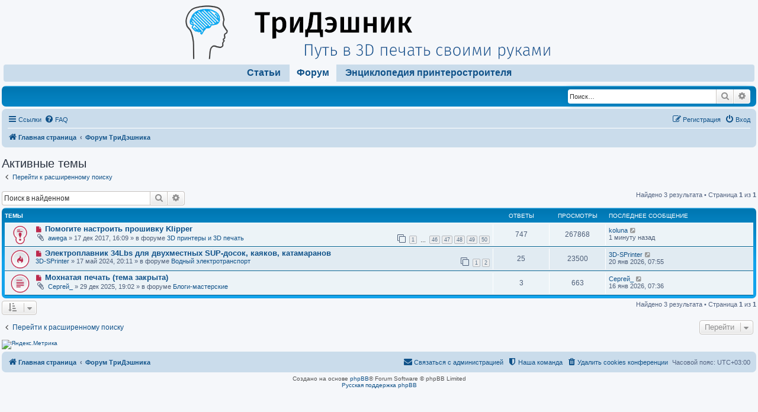

--- FILE ---
content_type: text/html; charset=UTF-8
request_url: https://3deshnik.ru/forum/search.php?search_id=active_topics&sid=ecf5ffc6b89b4ad556c690321ffef371
body_size: 7748
content:
<!DOCTYPE html>
<html dir="ltr" lang="ru">
<head>
<meta charset="utf-8" />
<meta http-equiv="X-UA-Compatible" content="IE=edge">
<meta name="viewport" content="width=device-width, initial-scale=1" />

        <link href="https://groups.tapatalk-cdn.com/static/manifest/manifest.json" rel="manifest">
        
        <meta name="apple-itunes-app" content="app-id=307880732, affiliate-data=at=10lR7C, app-argument=tapatalk://3deshnik.ru/forum/?location=search" />
        
<title>Путь в 3D печать своими руками - Активные темы</title>

	<link rel="alternate" type="application/atom+xml" title="Канал - Путь в 3D печать своими руками" href="/forum/app.php/feed?sid=678138a54e48f3b45c8c64d0309fe167">			<link rel="alternate" type="application/atom+xml" title="Канал - Новые темы" href="/forum/app.php/feed/topics?sid=678138a54e48f3b45c8c64d0309fe167">				

<!--
	phpBB style name: prosilver
	Based on style:   prosilver (this is the default phpBB3 style)
	Original author:  Tom Beddard ( http://www.subBlue.com/ )
	Modified by:
-->

<link href="./assets/css/font-awesome.min.css?assets_version=101" rel="stylesheet">
<link href="./styles/prosilver/theme/stylesheet.css?assets_version=101" rel="stylesheet">
<link href="./styles/prosilver/theme/ru/stylesheet.css?assets_version=101" rel="stylesheet">



	<link href="./assets/cookieconsent/cookieconsent.min.css?assets_version=101" rel="stylesheet">

<!--[if lte IE 9]>
	<link href="./styles/prosilver/theme/tweaks.css?assets_version=101" rel="stylesheet">
<![endif]-->


<link href="./ext/gfksx/ThanksForPosts/styles/prosilver/theme/thanks.css?assets_version=100" rel="stylesheet" type="text/css" media="screen" />
<link href="./ext/phpbb/ads/styles/all/theme/phpbbads.css?assets_version=100" rel="stylesheet" type="text/css" media="screen" />


<script type="text/javascript">
(function (d, w, c) {
    (w[c] = w[c] || []).push(function() {
        try {
            w.yaCounter34589570 = new Ya.Metrika({id:34589570,
                    webvisor:true,
                    clickmap:true,
                    trackLinks:true,
                    accurateTrackBounce:true});
        } catch(e) { }
    });

    var n = d.getElementsByTagName("script")[0],
        s = d.createElement("script"),
        f = function () { n.parentNode.insertBefore(s, n); };
    s.type = "text/javascript";
    s.async = true;
    s.src = (d.location.protocol == "https:" ? "https:" : "http:") + "//mc.yandex.ru/metrika/watch.js";

    if (w.opera == "[object Opera]") {
        d.addEventListener("DOMContentLoaded", f, false);
    } else { f(); }
})(document, window, "yandex_metrika_callbacks");
</script>
<noscript><div><img src="//mc.yandex.ru/watch/34589570" style="position:absolute; left:-9999px;" alt="" /></div></noscript>

<script>
    window.ao_subid = "forum";
</script>

</head>
<body id="phpbb" class="nojs notouch section-search ltr ">

<header>
	<div class="head"></div>
</header>

<nav>
	<div class="menu-menyu-1-container">
	<ul id="menu-menyu-1" class="mainMenu">
		<li id="menu-item-5" class="menu-item menu-item-type-custom menu-item-object-custom menu-item-7"><a href="https://3deshnik.ru">Статьи</a></li>
		<li id="menu-item-7" class="menu-item menu-item-type-custom menu-item-object-custom current-menu-item current_page_item menu-item-home menu-item-5"><a href="https://3deshnik.ru/forum">Форум</a></li>
		<li id="menu-item-2272" class="menu-item menu-item-type-custom menu-item-object-custom menu-item-2272"><a href="https://3deshnik.ru/wiki/index.php/Заглавная_страница">Энциклопедия принтеростроителя</a></li>
	</ul></div>					<!--?php get_search_form(); ?-->
</nav><!-- #site-navigation -->

<div class="container">
	<div class="red"></div>
</div>


<div id="wrap" class="wrap">
	<a id="top" class="top-anchor" accesskey="t"></a>
	<div id="page-header">
		<div class="headerbar" role="banner">
					<div class="inner">

			<!-- <div id="site-description" class="site-description"> -->
				<!-- <a id="logo" class="logo" href="https://3deshnik.ru" title="Главная страница"><span class="site_logo"></span></a> -->
				<!-- <h1>Путь в 3D печать своими руками</h1> -->
				<!-- <p>Квалифицированная помощь по вопросам 3D печати и постройки своего 3D принтера. Обращайтесь :)</p> -->
				<!-- <p class="skiplink"><a href="#start_here">Пропустить</a></p> -->
			<!-- </div> -->

									<div id="search-box" class="search-box search-header" role="search">
				<form action="./search.php?sid=678138a54e48f3b45c8c64d0309fe167" method="get" id="search">
				<fieldset>
					<input name="keywords" id="keywords" type="search" maxlength="128" title="Ключевые слова" class="inputbox search tiny" size="20" value="" placeholder="Поиск…" />
					<button class="button button-search" type="submit" title="Поиск">
						<i class="icon fa-search fa-fw" aria-hidden="true"></i><span class="sr-only">Поиск</span>
					</button>
					<a href="./search.php?sid=678138a54e48f3b45c8c64d0309fe167" class="button button-search-end" title="Расширенный поиск">
						<i class="icon fa-cog fa-fw" aria-hidden="true"></i><span class="sr-only">Расширенный поиск</span>
					</a>
					<input type="hidden" name="sid" value="678138a54e48f3b45c8c64d0309fe167" />

				</fieldset>
				</form>
			</div>
						
			</div>
					</div>
				<div class="navbar" role="navigation">
	<div class="inner">

	<ul id="nav-main" class="nav-main linklist" role="menubar">

		<li id="quick-links" class="quick-links dropdown-container responsive-menu" data-skip-responsive="true">
			<a href="#" class="dropdown-trigger">
				<i class="icon fa-bars fa-fw" aria-hidden="true"></i><span>Ссылки</span>
			</a>
			<div class="dropdown">
				<div class="pointer"><div class="pointer-inner"></div></div>
				<ul class="dropdown-contents" role="menu">
					
											<li class="separator"></li>
																									<li>
								<a href="./search.php?search_id=unreadposts&amp;sid=678138a54e48f3b45c8c64d0309fe167" role="menuitem">
									<i class="icon fa-file-o fa-fw icon-red" aria-hidden="true"></i><span>Непрочитанные сообщения</span>
								</a>
							</li>
													<li>
								<a href="./search.php?search_id=unanswered&amp;sid=678138a54e48f3b45c8c64d0309fe167" role="menuitem">
									<i class="icon fa-file-o fa-fw icon-gray" aria-hidden="true"></i><span>Темы без ответов</span>
								</a>
							</li>
							<li>
								<a href="./search.php?search_id=active_topics&amp;sid=678138a54e48f3b45c8c64d0309fe167" role="menuitem">
									<i class="icon fa-file-o fa-fw icon-blue" aria-hidden="true"></i><span>Активные темы</span>
								</a>
							</li>
							<li class="separator"></li>
							<li>
								<a href="./search.php?sid=678138a54e48f3b45c8c64d0309fe167" role="menuitem">
									<i class="icon fa-search fa-fw" aria-hidden="true"></i><span>Поиск</span>
								</a>
							</li>
					
											<li class="separator"></li>
																			<li>
								<a href="./memberlist.php?mode=team&amp;sid=678138a54e48f3b45c8c64d0309fe167" role="menuitem">
									<i class="icon fa-shield fa-fw" aria-hidden="true"></i><span>Наша команда</span>
								</a>
							</li>
																<li class="separator"></li>

									</ul>
			</div>
		</li>

				<li data-skip-responsive="true">
			<a href="/forum/app.php/help/faq?sid=678138a54e48f3b45c8c64d0309fe167" rel="help" title="Часто задаваемые вопросы" role="menuitem">
				<i class="icon fa-question-circle fa-fw" aria-hidden="true"></i><span>FAQ</span>
			</a>
		</li>
						
			<li class="rightside"  data-skip-responsive="true">
			<a href="./ucp.php?mode=login&amp;sid=678138a54e48f3b45c8c64d0309fe167" title="Вход" accesskey="x" role="menuitem">
				<i class="icon fa-power-off fa-fw" aria-hidden="true"></i><span>Вход</span>
			</a>
		</li>
					<li class="rightside" data-skip-responsive="true">
				<a href="./ucp.php?mode=register&amp;sid=678138a54e48f3b45c8c64d0309fe167" role="menuitem">
					<i class="icon fa-pencil-square-o  fa-fw" aria-hidden="true"></i><span>Регистрация</span>
				</a>
			</li>
						</ul>

	<ul id="nav-breadcrumbs" class="nav-breadcrumbs linklist navlinks" role="menubar">
						<li class="breadcrumbs">
							<span class="crumb"  itemtype="http://data-vocabulary.org/Breadcrumb" itemscope=""><a href="https://3deshnik.ru" itemprop="url" data-navbar-reference="home"><i class="icon fa-home fa-fw" aria-hidden="true"></i><span itemprop="title">Главная страница</span></a></span>
										<span class="crumb"  itemtype="http://data-vocabulary.org/Breadcrumb" itemscope=""><a href="./index.php?sid=678138a54e48f3b45c8c64d0309fe167" itemprop="url" accesskey="h" data-navbar-reference="index"><span itemprop="title">Форум ТриДэшника</span></a></span>

								</li>
		
					<li class="rightside responsive-search">
				<a href="./search.php?sid=678138a54e48f3b45c8c64d0309fe167" title="Параметры расширенного поиска" role="menuitem">
					<i class="icon fa-search fa-fw" aria-hidden="true"></i><span class="sr-only">Поиск</span>
				</a>
			</li>
			</ul>

	</div>
</div>
	</div>

	
	<a id="start_here" class="anchor"></a>
	<div id="page-body" class="page-body" role="main">
		
			<script>
		var u_phpbb_ads_click = '\x2Fforum\x2Fapp.php\x2Fadsclick\x2F0\x3Fsid\x3D678138a54e48f3b45c8c64d0309fe167';
	</script>
	

<h2 class="searchresults-title">Активные темы</h2>

	<p class="advanced-search-link">
		<a class="arrow-left" href="./search.php?sid=678138a54e48f3b45c8c64d0309fe167" title="Расширенный поиск">
			<i class="icon fa-angle-left fa-fw icon-black" aria-hidden="true"></i><span>Перейти к расширенному поиску</span>
		</a>
	</p>


	<div class="action-bar bar-top">

			<div class="search-box" role="search">
			<form method="post" action="./search.php?st=7&amp;sk=t&amp;sd=d&amp;sr=topics&amp;sid=678138a54e48f3b45c8c64d0309fe167&amp;search_id=active_topics">
			<fieldset>
				<input class="inputbox search tiny" type="search" name="add_keywords" id="add_keywords" value="" placeholder="Поиск в найденном" />
				<button class="button button-search" type="submit" title="Поиск">
					<i class="icon fa-search fa-fw" aria-hidden="true"></i><span class="sr-only">Поиск</span>
				</button>
				<a href="./search.php?sid=678138a54e48f3b45c8c64d0309fe167" class="button button-search-end" title="Расширенный поиск">
					<i class="icon fa-cog fa-fw" aria-hidden="true"></i><span class="sr-only">Расширенный поиск</span>
				</a>
			</fieldset>
			</form>
		</div>
	
		
		<div class="pagination">
						Найдено 3 результата
							 &bull; Страница <strong>1</strong> из <strong>1</strong>
					</div>
	</div>


		<div class="forumbg">

		<div class="inner">
		<ul class="topiclist">
			<li class="header">
				<dl class="row-item">
					<dt><div class="list-inner">Темы</div></dt>
					<dd class="posts">Ответы</dd>
					<dd class="views">Просмотры</dd>
					<dd class="lastpost"><span>Последнее сообщение</span></dd>
				</dl>
			</li>
		</ul>
		<ul class="topiclist topics">

								<li class="row bg1">
				<dl class="row-item sticky_unread">
					<dt title="Непрочитанные сообщения">
						<a href="./viewtopic.php?f=5&amp;t=625&amp;view=unread&amp;sid=678138a54e48f3b45c8c64d0309fe167#unread" class="row-item-link"></a>						<div class="list-inner">
																						<a class="unread" href="./viewtopic.php?f=5&amp;t=625&amp;view=unread&amp;sid=678138a54e48f3b45c8c64d0309fe167#unread">
									<i class="icon fa-file fa-fw icon-red icon-md" aria-hidden="true"></i><span class="sr-only">Новое сообщение</span>
								</a>
														<a href="./viewtopic.php?f=5&amp;t=625&amp;sid=678138a54e48f3b45c8c64d0309fe167" class="topictitle">Помогите настроить прошивку Klipper</a>
																												<br />
							
															<div class="responsive-show" style="display: none;">
									Последнее сообщение  <a href="./memberlist.php?mode=viewprofile&amp;u=2284&amp;sid=678138a54e48f3b45c8c64d0309fe167" class="username">koluna</a> &laquo; <a href="./viewtopic.php?f=5&amp;t=625&amp;p=71888&amp;sid=678138a54e48f3b45c8c64d0309fe167#p71888" title="Перейти к последнему сообщению">1 минуту назад</a>
									<br />Добавлено в форуме <a href="./viewforum.php?f=5&amp;sid=678138a54e48f3b45c8c64d0309fe167">3D принтеры и 3D печать</a>
								</div>
							<span class="responsive-show left-box" style="display: none;">Ответы: <strong>747</strong></span>							
							<div class="responsive-hide">
																<i class="icon fa-paperclip fa-fw" aria-hidden="true"></i>								 <a href="./memberlist.php?mode=viewprofile&amp;u=1705&amp;sid=678138a54e48f3b45c8c64d0309fe167" class="username">awega</a> &raquo; 17 дек 2017, 16:09 &raquo; в форуме <a href="./viewforum.php?f=5&amp;sid=678138a54e48f3b45c8c64d0309fe167">3D принтеры и 3D печать</a>
							</div>

														<div class="pagination">
								<span><i class="icon fa-clone fa-fw" aria-hidden="true"></i></span>
								<ul>
																	<li><a class="button" href="./viewtopic.php?f=5&amp;t=625&amp;sid=678138a54e48f3b45c8c64d0309fe167">1</a></li>
																										<li class="ellipsis"><span>…</span></li>
																										<li><a class="button" href="./viewtopic.php?f=5&amp;t=625&amp;sid=678138a54e48f3b45c8c64d0309fe167&amp;start=675">46</a></li>
																										<li><a class="button" href="./viewtopic.php?f=5&amp;t=625&amp;sid=678138a54e48f3b45c8c64d0309fe167&amp;start=690">47</a></li>
																										<li><a class="button" href="./viewtopic.php?f=5&amp;t=625&amp;sid=678138a54e48f3b45c8c64d0309fe167&amp;start=705">48</a></li>
																										<li><a class="button" href="./viewtopic.php?f=5&amp;t=625&amp;sid=678138a54e48f3b45c8c64d0309fe167&amp;start=720">49</a></li>
																										<li><a class="button" href="./viewtopic.php?f=5&amp;t=625&amp;sid=678138a54e48f3b45c8c64d0309fe167&amp;start=735">50</a></li>
																																																			</ul>
							</div>
							
													</div>
					</dt>
					<dd class="posts">747 <dfn>Ответы</dfn></dd>
					<dd class="views">267868 <dfn>Просмотры</dfn></dd>
					<dd class="lastpost">
						<span><dfn>Последнее сообщение </dfn> <a href="./memberlist.php?mode=viewprofile&amp;u=2284&amp;sid=678138a54e48f3b45c8c64d0309fe167" class="username">koluna</a>
															<a href="./viewtopic.php?f=5&amp;t=625&amp;p=71888&amp;sid=678138a54e48f3b45c8c64d0309fe167#p71888" title="Перейти к последнему сообщению">
									<i class="icon fa-external-link-square fa-fw icon-lightgray icon-md" aria-hidden="true"></i><span class="sr-only"></span>
								</a>
														<br />1 минуту назад
						</span>
					</dd>
				</dl>
			</li>
											<li class="row bg2">
				<dl class="row-item topic_unread_hot">
					<dt title="Непрочитанные сообщения">
						<a href="./viewtopic.php?f=35&amp;t=1493&amp;view=unread&amp;sid=678138a54e48f3b45c8c64d0309fe167#unread" class="row-item-link"></a>						<div class="list-inner">
																						<a class="unread" href="./viewtopic.php?f=35&amp;t=1493&amp;view=unread&amp;sid=678138a54e48f3b45c8c64d0309fe167#unread">
									<i class="icon fa-file fa-fw icon-red icon-md" aria-hidden="true"></i><span class="sr-only">Новое сообщение</span>
								</a>
														<a href="./viewtopic.php?f=35&amp;t=1493&amp;sid=678138a54e48f3b45c8c64d0309fe167" class="topictitle">Электроплавник 34Lbs для двухместных SUP-досок, каяков, катамаранов</a>
																												<br />
							
															<div class="responsive-show" style="display: none;">
									Последнее сообщение  <a href="./memberlist.php?mode=viewprofile&amp;u=68&amp;sid=678138a54e48f3b45c8c64d0309fe167" class="username">3D-SPrinter</a> &laquo; <a href="./viewtopic.php?f=35&amp;t=1493&amp;p=71886&amp;sid=678138a54e48f3b45c8c64d0309fe167#p71886" title="Перейти к последнему сообщению">20 янв 2026, 07:55</a>
									<br />Добавлено в форуме <a href="./viewforum.php?f=35&amp;sid=678138a54e48f3b45c8c64d0309fe167">Водный электротранспорт</a>
								</div>
							<span class="responsive-show left-box" style="display: none;">Ответы: <strong>25</strong></span>							
							<div class="responsive-hide">
																								 <a href="./memberlist.php?mode=viewprofile&amp;u=68&amp;sid=678138a54e48f3b45c8c64d0309fe167" class="username">3D-SPrinter</a> &raquo; 17 май 2024, 20:11 &raquo; в форуме <a href="./viewforum.php?f=35&amp;sid=678138a54e48f3b45c8c64d0309fe167">Водный электротранспорт</a>
							</div>

														<div class="pagination">
								<span><i class="icon fa-clone fa-fw" aria-hidden="true"></i></span>
								<ul>
																	<li><a class="button" href="./viewtopic.php?f=35&amp;t=1493&amp;sid=678138a54e48f3b45c8c64d0309fe167">1</a></li>
																										<li><a class="button" href="./viewtopic.php?f=35&amp;t=1493&amp;sid=678138a54e48f3b45c8c64d0309fe167&amp;start=15">2</a></li>
																																																			</ul>
							</div>
							
													</div>
					</dt>
					<dd class="posts">25 <dfn>Ответы</dfn></dd>
					<dd class="views">23500 <dfn>Просмотры</dfn></dd>
					<dd class="lastpost">
						<span><dfn>Последнее сообщение </dfn> <a href="./memberlist.php?mode=viewprofile&amp;u=68&amp;sid=678138a54e48f3b45c8c64d0309fe167" class="username">3D-SPrinter</a>
															<a href="./viewtopic.php?f=35&amp;t=1493&amp;p=71886&amp;sid=678138a54e48f3b45c8c64d0309fe167#p71886" title="Перейти к последнему сообщению">
									<i class="icon fa-external-link-square fa-fw icon-lightgray icon-md" aria-hidden="true"></i><span class="sr-only"></span>
								</a>
														<br />20 янв 2026, 07:55
						</span>
					</dd>
				</dl>
			</li>
											<li class="row bg1">
				<dl class="row-item topic_unread">
					<dt title="Непрочитанные сообщения">
						<a href="./viewtopic.php?f=21&amp;t=1591&amp;view=unread&amp;sid=678138a54e48f3b45c8c64d0309fe167#unread" class="row-item-link"></a>						<div class="list-inner">
																						<a class="unread" href="./viewtopic.php?f=21&amp;t=1591&amp;view=unread&amp;sid=678138a54e48f3b45c8c64d0309fe167#unread">
									<i class="icon fa-file fa-fw icon-red icon-md" aria-hidden="true"></i><span class="sr-only">Новое сообщение</span>
								</a>
														<a href="./viewtopic.php?f=21&amp;t=1591&amp;sid=678138a54e48f3b45c8c64d0309fe167" class="topictitle">Мохнатая печать (тема закрыта)</a>
																												<br />
							
															<div class="responsive-show" style="display: none;">
									Последнее сообщение  <a href="./memberlist.php?mode=viewprofile&amp;u=4938&amp;sid=678138a54e48f3b45c8c64d0309fe167" class="username">Сергей_</a> &laquo; <a href="./viewtopic.php?f=21&amp;t=1591&amp;p=71883&amp;sid=678138a54e48f3b45c8c64d0309fe167#p71883" title="Перейти к последнему сообщению">16 янв 2026, 07:36</a>
									<br />Добавлено в форуме <a href="./viewforum.php?f=21&amp;sid=678138a54e48f3b45c8c64d0309fe167">Блоги-мастерские</a>
								</div>
							<span class="responsive-show left-box" style="display: none;">Ответы: <strong>3</strong></span>							
							<div class="responsive-hide">
																<i class="icon fa-paperclip fa-fw" aria-hidden="true"></i>								 <a href="./memberlist.php?mode=viewprofile&amp;u=4938&amp;sid=678138a54e48f3b45c8c64d0309fe167" class="username">Сергей_</a> &raquo; 29 дек 2025, 19:02 &raquo; в форуме <a href="./viewforum.php?f=21&amp;sid=678138a54e48f3b45c8c64d0309fe167">Блоги-мастерские</a>
							</div>

							
													</div>
					</dt>
					<dd class="posts">3 <dfn>Ответы</dfn></dd>
					<dd class="views">663 <dfn>Просмотры</dfn></dd>
					<dd class="lastpost">
						<span><dfn>Последнее сообщение </dfn> <a href="./memberlist.php?mode=viewprofile&amp;u=4938&amp;sid=678138a54e48f3b45c8c64d0309fe167" class="username">Сергей_</a>
															<a href="./viewtopic.php?f=21&amp;t=1591&amp;p=71883&amp;sid=678138a54e48f3b45c8c64d0309fe167#p71883" title="Перейти к последнему сообщению">
									<i class="icon fa-external-link-square fa-fw icon-lightgray icon-md" aria-hidden="true"></i><span class="sr-only"></span>
								</a>
														<br />16 янв 2026, 07:36
						</span>
					</dd>
				</dl>
			</li>
							</ul>

		</div>
	</div>
	

<div class="action-bar bottom">
		<form method="post" action="./search.php?st=7&amp;sk=t&amp;sd=d&amp;sr=topics&amp;sid=678138a54e48f3b45c8c64d0309fe167&amp;search_id=active_topics">
		<div class="dropdown-container dropdown-container-left dropdown-button-control sort-tools">
	<span title="Настройки отображения и сортировки" class="button button-secondary dropdown-trigger dropdown-select">
		<i class="icon fa-sort-amount-asc fa-fw" aria-hidden="true"></i>
		<span class="caret"><i class="icon fa-sort-down fa-fw" aria-hidden="true"></i></span>
	</span>
	<div class="dropdown hidden">
		<div class="pointer"><div class="pointer-inner"></div></div>
		<div class="dropdown-contents">
			<fieldset class="display-options">
							<label>Показать: <select name="st" id="st"><option value="0">Все дни</option><option value="1">1 день</option><option value="7" selected="selected">7 дней</option><option value="14">2 недели</option><option value="30">1 месяц</option><option value="90">3 месяца</option><option value="180">6 месяцев</option><option value="365">1 год</option></select></label>
								<hr class="dashed" />
				<input type="submit" class="button2" name="sort" value="Перейти" />
						</fieldset>
		</div>
	</div>
</div>
	</form>
		
	<div class="pagination">
		Найдено 3 результата
					 &bull; Страница <strong>1</strong> из <strong>1</strong>
			</div>
</div>


<div class="action-bar actions-jump">
		<p class="jumpbox-return">
		<a class="left-box arrow-left" href="./search.php?sid=678138a54e48f3b45c8c64d0309fe167" title="Расширенный поиск" accesskey="r">
			<i class="icon fa-angle-left fa-fw icon-black" aria-hidden="true"></i><span>Перейти к расширенному поиску</span>
		</a>
	</p>
	
		<div class="jumpbox dropdown-container dropdown-container-right dropdown-up dropdown-left dropdown-button-control" id="jumpbox">
			<span title="Перейти" class="button button-secondary dropdown-trigger dropdown-select">
				<span>Перейти</span>
				<span class="caret"><i class="icon fa-sort-down fa-fw" aria-hidden="true"></i></span>
			</span>
		<div class="dropdown">
			<div class="pointer"><div class="pointer-inner"></div></div>
			<ul class="dropdown-contents">
																				<li><a href="./viewforum.php?f=20&amp;sid=678138a54e48f3b45c8c64d0309fe167" class="jumpbox-forum-link"> <span> Объявление</span></a></li>
																<li><a href="./viewforum.php?f=3&amp;sid=678138a54e48f3b45c8c64d0309fe167" class="jumpbox-cat-link"> <span> Своими руками</span></a></li>
																<li><a href="./viewforum.php?f=5&amp;sid=678138a54e48f3b45c8c64d0309fe167" class="jumpbox-sub-link"><span class="spacer"></span> <span>&#8627; &nbsp; 3D принтеры и 3D печать</span></a></li>
																<li><a href="./viewforum.php?f=21&amp;sid=678138a54e48f3b45c8c64d0309fe167" class="jumpbox-sub-link"><span class="spacer"></span><span class="spacer"></span> <span>&#8627; &nbsp; Блоги-мастерские</span></a></li>
																<li><a href="./viewforum.php?f=29&amp;sid=678138a54e48f3b45c8c64d0309fe167" class="jumpbox-sub-link"><span class="spacer"></span><span class="spacer"></span><span class="spacer"></span> <span>&#8627; &nbsp; Разработка водяного охлаждения для хотэнда</span></a></li>
																<li><a href="./viewforum.php?f=25&amp;sid=678138a54e48f3b45c8c64d0309fe167" class="jumpbox-sub-link"><span class="spacer"></span><span class="spacer"></span> <span>&#8627; &nbsp; Принтер на рельсах от 3D-SPrinter</span></a></li>
																<li><a href="./viewforum.php?f=34&amp;sid=678138a54e48f3b45c8c64d0309fe167" class="jumpbox-sub-link"><span class="spacer"></span><span class="spacer"></span> <span>&#8627; &nbsp; Кухня3D. Самостоятельная разработка и изготовление 3D-принтера.</span></a></li>
																<li><a href="./viewforum.php?f=24&amp;sid=678138a54e48f3b45c8c64d0309fe167" class="jumpbox-sub-link"><span class="spacer"></span><span class="spacer"></span> <span>&#8627; &nbsp; Фотополимерные 3D принтеры 3D-SPrinter DLP и DLP PRO</span></a></li>
																<li><a href="./viewforum.php?f=23&amp;sid=678138a54e48f3b45c8c64d0309fe167" class="jumpbox-sub-link"><span class="spacer"></span><span class="spacer"></span> <span>&#8627; &nbsp; Kubicoid</span></a></li>
																<li><a href="./viewforum.php?f=11&amp;sid=678138a54e48f3b45c8c64d0309fe167" class="jumpbox-sub-link"><span class="spacer"></span><span class="spacer"></span> <span>&#8627; &nbsp; Mendel90 - открытый проект 3D принтера</span></a></li>
																<li><a href="./viewforum.php?f=27&amp;sid=678138a54e48f3b45c8c64d0309fe167" class="jumpbox-sub-link"><span class="spacer"></span><span class="spacer"></span> <span>&#8627; &nbsp; ULTi</span></a></li>
																<li><a href="./viewforum.php?f=31&amp;sid=678138a54e48f3b45c8c64d0309fe167" class="jumpbox-sub-link"><span class="spacer"></span><span class="spacer"></span> <span>&#8627; &nbsp; Помощь сообщества в эксплуатации китайских 3D принтеров</span></a></li>
																<li><a href="./viewforum.php?f=6&amp;sid=678138a54e48f3b45c8c64d0309fe167" class="jumpbox-sub-link"><span class="spacer"></span> <span>&#8627; &nbsp; 3D сканеры</span></a></li>
																<li><a href="./viewforum.php?f=33&amp;sid=678138a54e48f3b45c8c64d0309fe167" class="jumpbox-sub-link"><span class="spacer"></span><span class="spacer"></span> <span>&#8627; &nbsp; SLS сканирование</span></a></li>
																<li><a href="./viewforum.php?f=28&amp;sid=678138a54e48f3b45c8c64d0309fe167" class="jumpbox-sub-link"><span class="spacer"></span> <span>&#8627; &nbsp; 3D моделирование</span></a></li>
																<li><a href="./viewforum.php?f=7&amp;sid=678138a54e48f3b45c8c64d0309fe167" class="jumpbox-sub-link"><span class="spacer"></span> <span>&#8627; &nbsp; Производство прутка (филамента) в домашних условиях</span></a></li>
																<li><a href="./viewforum.php?f=36&amp;sid=678138a54e48f3b45c8c64d0309fe167" class="jumpbox-sub-link"><span class="spacer"></span><span class="spacer"></span> <span>&#8627; &nbsp; Классические экструдеры</span></a></li>
																<li><a href="./viewforum.php?f=37&amp;sid=678138a54e48f3b45c8c64d0309fe167" class="jumpbox-sub-link"><span class="spacer"></span><span class="spacer"></span> <span>&#8627; &nbsp; Переработка пластика из ПЭТ бутылок</span></a></li>
																<li><a href="./viewforum.php?f=19&amp;sid=678138a54e48f3b45c8c64d0309fe167" class="jumpbox-sub-link"><span class="spacer"></span> <span>&#8627; &nbsp; Другие наши интересные проекты</span></a></li>
																<li><a href="./viewforum.php?f=30&amp;sid=678138a54e48f3b45c8c64d0309fe167" class="jumpbox-sub-link"><span class="spacer"></span><span class="spacer"></span> <span>&#8627; &nbsp; Звук</span></a></li>
																<li><a href="./viewforum.php?f=35&amp;sid=678138a54e48f3b45c8c64d0309fe167" class="jumpbox-sub-link"><span class="spacer"></span><span class="spacer"></span> <span>&#8627; &nbsp; Водный электротранспорт</span></a></li>
																<li><a href="./viewforum.php?f=4&amp;sid=678138a54e48f3b45c8c64d0309fe167" class="jumpbox-cat-link"> <span> Разное</span></a></li>
																<li><a href="./viewforum.php?f=8&amp;sid=678138a54e48f3b45c8c64d0309fe167" class="jumpbox-sub-link"><span class="spacer"></span> <span>&#8627; &nbsp; Статьи Тридэшника</span></a></li>
																<li><a href="./viewforum.php?f=9&amp;sid=678138a54e48f3b45c8c64d0309fe167" class="jumpbox-sub-link"><span class="spacer"></span> <span>&#8627; &nbsp; Купля, продажа, обмен, заказ печати</span></a></li>
																<li><a href="./viewforum.php?f=16&amp;sid=678138a54e48f3b45c8c64d0309fe167" class="jumpbox-forum-link"> <span> Мнения и пожелания уважаемых Пользователей и Гостей Тридэшника. Помощь. Флуд.</span></a></li>
											</ul>
		</div>
	</div>

	</div>

		<!-- Yandex.Metrika informer -->
<a href="https://metrika.yandex.ru/stat/?id=34589570&amp;from=informer"
target="_blank" rel="nofollow"><img src="https://informer.yandex.ru/informer/34589570/3_1_FFFFFFFF_EFEFEFFF_0_pageviews"
style="width:88px; height:31px; border:0;" alt="Яндекс.Метрика" title="Яндекс.Метрика: данные за сегодня (просмотры, визиты и уникальные посетители)" class="ym-advanced-informer" data-cid="34589570" data-lang="ru" /></a>
<!-- /Yandex.Metrika informer -->

<!-- Yandex.Metrika counter -->
<script type="text/javascript">
    (function (d, w, c) {
        (w[c] = w[c] || []).push(function() {
            try {
                w.yaCounter34589570 = new Ya.Metrika({
                    id:34589570,
                    clickmap:true,
                    trackLinks:true,
                    accurateTrackBounce:true
                });
            } catch(e) { }
        });

        var n = d.getElementsByTagName("script")[0],
            s = d.createElement("script"),
            f = function () { n.parentNode.insertBefore(s, n); };
        s.type = "text/javascript";
        s.async = true;
        s.src = "https://mc.yandex.ru/metrika/watch.js";

        if (w.opera == "[object Opera]") {
            d.addEventListener("DOMContentLoaded", f, false);
        } else { f(); }
    })(document, window, "yandex_metrika_callbacks");
</script>
<noscript><div><img src="https://mc.yandex.ru/watch/34589570" style="position:absolute; left:-9999px;" alt="" /></div></noscript>
<!-- /Yandex.Metrika counter -->	</div>


<div id="page-footer" class="page-footer" role="contentinfo">
	<div class="navbar" role="navigation">
	<div class="inner">

	<ul id="nav-footer" class="nav-footer linklist" role="menubar">
		<li class="breadcrumbs">
							<span class="crumb"><a href="https://3deshnik.ru" data-navbar-reference="home"><i class="icon fa-home fa-fw" aria-hidden="true"></i><span>Главная страница</span></a></span>									<span class="crumb"><a href="./index.php?sid=678138a54e48f3b45c8c64d0309fe167" data-navbar-reference="index"><span>Форум ТриДэшника</span></a></span>					</li>
		
				<li class="rightside">Часовой пояс: <span title="Европа/Москва">UTC+03:00</span></li>
							<li class="rightside">
				<a href="./ucp.php?mode=delete_cookies&amp;sid=678138a54e48f3b45c8c64d0309fe167" data-ajax="true" data-refresh="true" role="menuitem">
					<i class="icon fa-trash fa-fw" aria-hidden="true"></i><span>Удалить cookies конференции</span>
				</a>
			</li>
												<li class="rightside" data-last-responsive="true">
				<a href="./memberlist.php?mode=team&amp;sid=678138a54e48f3b45c8c64d0309fe167" role="menuitem">
					<i class="icon fa-shield fa-fw" aria-hidden="true"></i><span>Наша команда</span>
				</a>
			</li>
									<li class="rightside" data-last-responsive="true">
				<a href="./memberlist.php?mode=contactadmin&amp;sid=678138a54e48f3b45c8c64d0309fe167" role="menuitem">
					<i class="icon fa-envelope fa-fw" aria-hidden="true"></i><span>Связаться с администрацией</span>
				</a>
			</li>
			</ul>

	</div>
</div>

	<div class="copyright">
				Создано на основе <a href="https://www.phpbb.com/">phpBB</a>&reg; Forum Software &copy; phpBB Limited
		<br /><a href='http://www.phpbbguru.net/'>Русская поддержка phpBB</a>							</div>

	<div id="darkenwrapper" class="darkenwrapper" data-ajax-error-title="Ошибка AJAX" data-ajax-error-text="При обработке запроса произошла ошибка." data-ajax-error-text-abort="Запрос прерван пользователем." data-ajax-error-text-timeout="Время запроса истекло; повторите попытку." data-ajax-error-text-parsererror="При выполнении запроса возникла непредвиденная ошибка, и сервер вернул неверный ответ.">
		<div id="darken" class="darken">&nbsp;</div>
	</div>

	<div id="phpbb_alert" class="phpbb_alert" data-l-err="Ошибка" data-l-timeout-processing-req="Время выполнения запроса истекло.">
		<a href="#" class="alert_close">
			<i class="icon fa-times-circle fa-fw" aria-hidden="true"></i>
		</a>
		<h3 class="alert_title">&nbsp;</h3><p class="alert_text"></p>
	</div>
	<div id="phpbb_confirm" class="phpbb_alert">
		<a href="#" class="alert_close">
			<i class="icon fa-times-circle fa-fw" aria-hidden="true"></i>
		</a>
		<div class="alert_text"></div>
	</div>
</div>

</div>

<div>
	<a id="bottom" class="anchor" accesskey="z"></a>
	<img src="./cron.php?cron_type=cron.task.text_reparser.post_text&amp;sid=678138a54e48f3b45c8c64d0309fe167" width="1" height="1" alt="cron" /></div>

<script type="text/javascript" src="./assets/javascript/jquery.min.js?assets_version=101"></script>
<script type="text/javascript" src="./assets/javascript/core.js?assets_version=101"></script>

	<script src="./assets/cookieconsent/cookieconsent.min.js?assets_version=101"></script>
	<script>
		window.addEventListener("load", function(){
			window.cookieconsent.initialise({
				"palette": {
					"popup": {
						"background": "#0F538A"
					},
					"button": {
						"background": "#E5E5E5"
					}
				},
				"theme": "classic",
				"content": {
					"message": "\u042D\u0442\u043E\u0442\x20\u0441\u0430\u0439\u0442\x20\u0438\u0441\u043F\u043E\u043B\u044C\u0437\u0443\u0435\u0442\x20cookies\x20\u0434\u043B\u044F\x20\u043E\u0431\u0435\u0441\u043F\u0435\u0447\u0435\u043D\u0438\u044F\x20\u0441\u0432\u043E\u0435\u0439\x20\u043A\u043E\u0440\u0440\u0435\u043A\u0442\u043D\u043E\u0439\x20\u0440\u0430\u0431\u043E\u0442\u044B.",
					"dismiss": "\u0421\u043E\u0433\u043B\u0430\u0441\u0435\u043D",
					"link": "\u041F\u043E\u0434\u0440\u043E\u0431\u043D\u0435\u0435",
					"href": "http\x3A\x2F\x2Fcookiesandyou.com"
				}
			})});
	</script>


	<script>
		(function($) {
			'use strict';

			$(window).on('load', function() {
				$.get('\x2Fforum\x2Fapp.php\x2Fadsview\x2F3\x3Fsid\x3D678138a54e48f3b45c8c64d0309fe167');
			});
		})(jQuery);
	</script>

<script type="text/javascript" src="./ext/phpbb/ads/styles/all/template/js/clicks.js?assets_version=100"></script>
<script type="text/javascript" src="./styles/prosilver/template/forum_fn.js?assets_version=100"></script>
<script type="text/javascript" src="./styles/prosilver/template/ajax.js?assets_version=100"></script>




<!-- <script src='./styles/prosilver/template/js/script1.js'></script> -->

</body>
</html>
